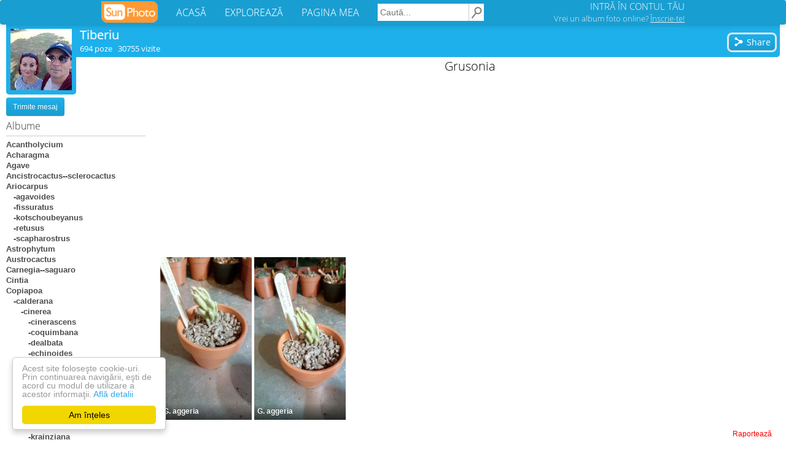

--- FILE ---
content_type: text/html; charset=UTF-8
request_url: https://www.sunphoto.ro/Tiberiu/Grusonia
body_size: 7678
content:
<!DOCTYPE html>
<html lang="ro"><head>
    <meta charset="utf-8">
    <meta http-equiv="X-UA-Compatible" content="IE=edge">
<title>Grusonia - Tiberiu</title>
<meta name="viewport" content="width=device-width, initial-scale=1"><meta property="og:title" content="Grusonia - Tiberiu" /><meta property="og:description" content="poze Grusonia" /><meta property="og:type" content="article" /><meta property="og:url" content="https://www.sunphoto.ro/Tiberiu/Grusonia" /><meta property="og:image" content="https://light.sunphoto.ro/photos/normal/113916779_JMMVLZG3.jpg" /><meta property="og:image:width" content="350" /><meta property="og:image:height" content="622" /><meta property="fb:app_id" content="274806032681965" /><meta property="og:site_name" content="SunPhoto"/>
<meta name="description" content="poze Grusonia">
<meta name="keywords" content="album poze Grusonia - Tiberiu">

    <link rel="stylesheet" href="https://light.sunphoto.ro/static/app_webpack.css?v24">

<style type="text/css">
    #div-gpt-ad-1443087297423-0 { /*width: 728px;*/ height: 90px; }
    /* @media (max-width: 1065px) { */
    @media (max-width: 727px) {
        #div-gpt-ad-1443087297423-0 { /*width: 320px;*/ height: 100px; }
    }

    .user-page-top-responsive { width: 970px; height: 90px; }
    .user-page-bottom-responsive { width: 970px; height: 250px; }
    .ad_adsense_albun_left { width: 250px; height: 250px; }
    .matched-responsive { /*width: 728px;*/ height: 180px; margin-top: 10px}

    .puser_ads_top { width: 970px; height: 90px; }
    .puser_ads_bottom { width: 970px; height: 250px; }
    .album_ads_bottom_left { width: 250px; height: 250px; }

    .puser_ads_top_emag { width: 970px; height: 90px; }
    .puser_ads_bottom_emag { width: 970px; height: 90px; }

    @media (max-width: 980px) {
        .user-page-top-responsive { width: 320px; height: 100px; }
        .puser_ads_top { width: 320px; height: 100px; }
        /*.puser_ads_top_emag { width: 468px; height: 60px; }*/
        .puser_ads_top_emag { width: 400px; height: 150px; }

        .user-page-bottom-responsive { width: 300px; height: 250px; }
        .puser_ads_bottom { width: 320px; height: 250px; }
        .puser_ads_bottom_emag { width: 300px; height: 250px; }

        .ad_adsense_albun_left { width: 320px; height: 100px; }
        .album_ads_bottom_left { width: 320px; height: 100px; }

        /*.matched-responsive { !*width: 320px;*! height: 50px; }*/
        .matched-responsive { /*width: 320px;*/ height: 400px; }
    }

    @media (max-width: 1250px) and (min-width: 981px) {
        .ad_adsense_albun_left { width: 200px; height: 200px; }
        .album_ads_bottom_left { width: 2000px; height: 200px; }

        .user-page-top-responsive { width: 728px; height: 90px; }
        .puser_ads_top { width: 728px; height: 90px; }

        .user-page-bottom-responsive { width: 728px; height: 90px; }
        .puser_ads_bottom { width: 728px; height: 90px; }

        .puser_ads_top_emag { width: 728px; height: 90px; }
        .puser_ads_bottom_emag { width: 728px; height: 90px; }

    }
</style>



<link rel='shortcut icon' href='https://light.sunphoto.ro/static/icon16.ico' type='image/x-icon'>
<link rel="apple-touch-icon"  href="https://light.sunphoto.ro/static/apple-touch-icon.png" sizes="144x144">
<link rel="preconnect" href="https://www.google-analytics.com"><link rel="preconnect" href="https://googleads.g.doubleclick.net">
<link rel="canonical" href="https://www.sunphoto.ro/Tiberiu/Grusonia">


<script src="https://code.jquery.com/jquery-1.12.4.min.js"></script><script type="text/javascript" src="https://light.sunphoto.ro/static/utils.js?v56"></script>
<script type="text/javascript">

    var p_userid = 0;

    var album_id = 4142389;
</script>


<script type="text/javascript">
var initAddThis = function() {
    addthis.init();

    
};

if (window.attachEvent) { window.attachEvent('onload', initAddThis);}
else if (window.addEventListener) { window.addEventListener('load', initAddThis, false); }
else { document.addEventListener('load', initAddThis, false); }
</script>



    <script type="text/javascript">
    page_type = "puser";
    google_analytics_domain_name="sunphoto.ro"; 
window.google_analytics_uacct = "UA-243309-1"; 

  (function(i,s,o,g,r,a,m){ i['GoogleAnalyticsObject']=r;i[r]=i[r]||function(){
  (i[r].q=i[r].q||[]).push(arguments)},i[r].l=1*new Date();a=s.createElement(o),
  m=s.getElementsByTagName(o)[0];a.async=1;a.src=g;m.parentNode.insertBefore(a,m)
  })(window,document,'script','//www.google-analytics.com/analytics.js','ga');
  ga('create', 'UA-243309-1', 'auto');
  ga('set', 'transport', 'beacon'); 
  
   
  ga('set', 'dimension2', '2000 - 3500');
  
    ga('set', 'dimension3', 'plante');
    ga('set', 'contentGroup2', 'plante');
    ga('set', 'dimension4', 'adult');
  
    ga('set', 'dimension5', 'User');
    ga('set', 'contentGroup1', 'User');
  ga('set', 'dimension6', 'yes');
  
  ga('set', 'dimension7', 'No'); 

  
  
  
  

  ga('send', 'pageview');
  


</script>



    
    <!-- Begin Cookie Consent plugin by Silktide - http://silktide.com/cookieconsent -->
    <script type="text/javascript">
        window.cookieconsent_options = { "message":"Acest site foloseşte cookie-uri. Prin continuarea navigării, eşti de acord cu modul de utilizare a acestor informaţii.","dismiss":"Am înțeles","learnMore":"Află detalii","link":"http://www.sunphoto.ro/privacy.php","theme_old":"light-floating","domain":"sunphoto.ro","theme":false };
    </script>
    <script async type="text/javascript" src="https://light.sunphoto.ro/static/cookieconsent.1.0.10.min.js"></script>
    <!-- End Cookie Consent plugin -->
    
    
        
    
</head>
<body >


<div id="header_bar2" class="navbar navbar-default">

    <div class="content container-fluid">

        <div class="navbar-header">
            <button type="button" class="navbar-toggle collapsed" data-toggle="collapse"
                    data-target="#bs-example-navbar-collapse-1">
                <span class="icon-bar"></span>
                <span class="icon-bar"></span>
                <span class="icon-bar"></span>
            </button>


            <a href="https://www.sunphoto.ro" class="navbar-brand"><img
                        src="https://light.sunphoto.ro/static/sunphoto_new91.png"
                        alt="SunPhoto"></a>
        </div>

        <!-- Collect the nav links, forms, and other content for toggling -->
        <div class="collapse navbar-collapse" id="bs-example-navbar-collapse-1">
            <ul class="nav navbar-nav menu-links">
                <li><a href='https://www.sunphoto.ro/'>ACASĂ</a></li>
                <li><a href='https://www.sunphoto.ro/galerie.php'>EXPLOREAZĂ</a></li>
                <li><a href='https://www.sunphoto.ro/user.php'>PAGINA MEA</a></li>
            </ul>


                
                    <form id="cse-search-box" action="https://www.sunphoto.ro/search2.php" class="navbar-form navbar-left">
                        <input type="hidden" name="cx" value="partner-pub-8252181800630526:7203772077" />
                        <input type="hidden" name="cof" value="FORID:10" />
                        <input type="hidden" name="ie" value="UTF-8" />
                        <input class="search_text" type="text" name="q" placeholder="Caută..." />
                        <input class="img" type="image" src="https://light.sunphoto.ro/static/search-min.png" alt="Caută" title="Caută">
                    </form>
                

            <ul class="nav navbar-nav navbar-right">
                
                    <li id="login_box">
                        <div class="login">
                            <a href="https://www.sunphoto.ro/login.php" class="login">INTRĂ ÎN CONTUL TĂU</a>
                        </div>
                        <div class="register">
                            <a href="https://www.sunphoto.ro/register.php" class="register track_register" data-source="navbar">Vrei un album foto online? <u>Înscrie-te!</u></a>
                        </div>
                    </li>
                

            </ul>


        </div>

    </div>








</div>

<div class="div_content page_puser v2"><div style="position:relative; /*width: 995px; margin: 0 auto;*/">

    <div class="userinfo">
        <div class="avatar">
            <a href='https://www.sunphoto.ro/Tiberiu/'>
                <img src='https://light.sunphoto.ro/photos/avatar/43/442643-1.jpg' border=0 alt='Tiberiu' title='Tiberiu'>
            </a>
        </div>

    </div>

    <div class="userinfo2">
        <div class="info_username2">
            <a href='https://www.sunphoto.ro/Tiberiu/'>Tiberiu</a>
        </div>
        <div class="info_stats2">
            <div style="float:left">
            694 poze &nbsp; 30755 vizite

                

            </div>

            <div class="puser_toolbar_user_actions2">
            
            </div>
        </div>

        
            <div class="puser_toolbar_first">
                

                <a class="addthis_button_compact btn_share" addthis:url="https://www.sunphoto.ro/Tiberiu/Grusonia">
                <button class="btn_new" style="padding-right: 7px;">
                    <svg class="icon_btn" viewBox="0 0 512 512">
                        <use xlink:href="#share-icon">
                    </svg>
                    Share
                </button>
                </a>
            </div>


            <!-- AddThis Button BEGIN -->
            <script type="text/javascript">var addthis_config = { data_track_clickback:true , data_ga_property: 'UA-243309-1', data_ga_social: true, services_compact: 'facebook, google_plusone_share, twitter, yahoomail, email',services_exclude: 'print',ui_language:'ro' };</script>
            <!-- AddThis Button END -->
            
        
    </div>


<div class="puser_left_albums">

<div class="panel_albums2">

<div class="puser_user_links">


    <button class='btn_new mobile_view_albums  album_selected'>
        vezi albume
    </button>

    
        <div class="puser_toolbar_second_placeholder"></div>
    

    <div class="puser_toolbar_user_actions">

        
    <button class='btn btn-info btn-sm' id="btn_message">Trimite mesaj</button>
    </div>

</div>



<div class="albumtable album_selected">
    <div class="albumlist_title">Albume</div>
    <div class='albumtable_t'><a class="album" href="https://www.sunphoto.ro/Tiberiu/Acantholycium">Acantholycium</a><a class="album" href="https://www.sunphoto.ro/Tiberiu/Acharagma">Acharagma</a><a class="album" href="https://www.sunphoto.ro/Tiberiu/Agave">Agave</a><a class="album" href="https://www.sunphoto.ro/Tiberiu/Ancistrocactus_sclerocactus">Ancistrocactus--sclerocactus</a><a class="album" href="https://www.sunphoto.ro/Tiberiu/Ariocarpus">Ariocarpus</a><a class="album" href="https://www.sunphoto.ro/Tiberiu/agavoides">&nbsp;&nbsp;&nbsp;-agavoides</a><a class="album" href="https://www.sunphoto.ro/Tiberiu/fissuratus">&nbsp;&nbsp;&nbsp;-fissuratus</a><a class="album" href="https://www.sunphoto.ro/Tiberiu/kotschoubeyanus">&nbsp;&nbsp;&nbsp;-kotschoubeyanus</a><a class="album" href="https://www.sunphoto.ro/Tiberiu/retusus">&nbsp;&nbsp;&nbsp;-retusus</a><a class="album" href="https://www.sunphoto.ro/Tiberiu/scapharostrus">&nbsp;&nbsp;&nbsp;-scapharostrus</a><a class="album" href="https://www.sunphoto.ro/Tiberiu/Astrophytum">Astrophytum</a><a class="album" href="https://www.sunphoto.ro/Tiberiu/Austrocactus">Austrocactus</a><a class="album" href="https://www.sunphoto.ro/Tiberiu/Carnegia_saguaro">Carnegia--saguaro</a><a class="album" href="https://www.sunphoto.ro/Tiberiu/Cintia">Cintia</a><a class="album" href="https://www.sunphoto.ro/Tiberiu/Copiapoa">Copiapoa</a><a class="album" href="https://www.sunphoto.ro/Tiberiu/calderana">&nbsp;&nbsp;&nbsp;-calderana</a><a class="album" href="https://www.sunphoto.ro/Tiberiu/cinerea">&nbsp;&nbsp;&nbsp;&nbsp;&nbsp;&nbsp;-cinerea</a><a class="album" href="https://www.sunphoto.ro/Tiberiu/cinerascens">&nbsp;&nbsp;&nbsp;&nbsp;&nbsp;&nbsp;&nbsp;&nbsp;&nbsp;-cinerascens</a><a class="album" href="https://www.sunphoto.ro/Tiberiu/coquimbana">&nbsp;&nbsp;&nbsp;&nbsp;&nbsp;&nbsp;&nbsp;&nbsp;&nbsp;-coquimbana</a><a class="album" href="https://www.sunphoto.ro/Tiberiu/dealbata">&nbsp;&nbsp;&nbsp;&nbsp;&nbsp;&nbsp;&nbsp;&nbsp;&nbsp;-dealbata</a><a class="album" href="https://www.sunphoto.ro/Tiberiu/echinoides">&nbsp;&nbsp;&nbsp;&nbsp;&nbsp;&nbsp;&nbsp;&nbsp;&nbsp;-echinoides</a><a class="album" href="https://www.sunphoto.ro/Tiberiu/esmeraldana">&nbsp;&nbsp;&nbsp;&nbsp;&nbsp;&nbsp;&nbsp;&nbsp;&nbsp;-esmeraldana</a><a class="album" href="https://www.sunphoto.ro/Tiberiu/fiedleriana">&nbsp;&nbsp;&nbsp;&nbsp;&nbsp;&nbsp;&nbsp;&nbsp;&nbsp;-fiedleriana</a><a class="album" href="https://www.sunphoto.ro/Tiberiu/grandiflora">&nbsp;&nbsp;&nbsp;&nbsp;&nbsp;&nbsp;&nbsp;&nbsp;&nbsp;-grandiflora</a><a class="album" href="https://www.sunphoto.ro/Tiberiu/griseoviolacea">&nbsp;&nbsp;&nbsp;&nbsp;&nbsp;&nbsp;&nbsp;&nbsp;&nbsp;-griseoviolacea</a><a class="album" href="https://www.sunphoto.ro/Tiberiu/humilis">&nbsp;&nbsp;&nbsp;&nbsp;&nbsp;&nbsp;&nbsp;&nbsp;&nbsp;-humilis</a><a class="album" href="https://www.sunphoto.ro/Tiberiu/hypogaea">&nbsp;&nbsp;&nbsp;&nbsp;&nbsp;&nbsp;&nbsp;&nbsp;&nbsp;-hypogaea</a><a class="album" href="https://www.sunphoto.ro/Tiberiu/haseltoniana">&nbsp;&nbsp;&nbsp;&nbsp;&nbsp;&nbsp;&nbsp;&nbsp;&nbsp;-haseltoniana</a><a class="album" href="https://www.sunphoto.ro/Tiberiu/krainziana">&nbsp;&nbsp;&nbsp;&nbsp;&nbsp;&nbsp;&nbsp;&nbsp;&nbsp;-krainziana</a><a class="album" href="https://www.sunphoto.ro/Tiberiu/laui">&nbsp;&nbsp;&nbsp;&nbsp;&nbsp;&nbsp;&nbsp;&nbsp;&nbsp;-laui</a><a class="album" href="https://www.sunphoto.ro/Tiberiu/longistaminea">&nbsp;&nbsp;&nbsp;&nbsp;&nbsp;&nbsp;&nbsp;&nbsp;&nbsp;-longistaminea</a><a class="album" href="https://www.sunphoto.ro/Tiberiu/marginata">&nbsp;&nbsp;&nbsp;&nbsp;&nbsp;&nbsp;&nbsp;&nbsp;&nbsp;-marginata</a><a class="album" href="https://www.sunphoto.ro/Tiberiu/megarhiza">&nbsp;&nbsp;&nbsp;&nbsp;&nbsp;&nbsp;&nbsp;&nbsp;&nbsp;-megarhiza</a><a class="album" href="https://www.sunphoto.ro/Tiberiu/minima">&nbsp;&nbsp;&nbsp;&nbsp;&nbsp;&nbsp;&nbsp;&nbsp;&nbsp;-minima</a><a class="album" href="https://www.sunphoto.ro/Tiberiu/montana">&nbsp;&nbsp;&nbsp;&nbsp;&nbsp;&nbsp;&nbsp;&nbsp;&nbsp;-montana</a><a class="album" href="https://www.sunphoto.ro/Tiberiu/serpentisulcata">&nbsp;&nbsp;&nbsp;&nbsp;&nbsp;&nbsp;&nbsp;&nbsp;&nbsp;-serpentisulcata</a><a class="album" href="https://www.sunphoto.ro/Tiberiu/solaris">&nbsp;&nbsp;&nbsp;&nbsp;&nbsp;&nbsp;&nbsp;&nbsp;&nbsp;-solaris</a><a class="album" href="https://www.sunphoto.ro/Tiberiu/schultziana">&nbsp;&nbsp;&nbsp;&nbsp;&nbsp;&nbsp;&nbsp;&nbsp;&nbsp;-schultziana</a><a class="album" href="https://www.sunphoto.ro/Tiberiu/taltalensis">&nbsp;&nbsp;&nbsp;&nbsp;&nbsp;&nbsp;&nbsp;&nbsp;&nbsp;-taltalensis</a><a class="album" href="https://www.sunphoto.ro/Tiberiu/Coryphanta">Coryphanta</a><a class="album" href="https://www.sunphoto.ro/Tiberiu/Cumulopuntia">Cumulopuntia</a><a class="album" href="https://www.sunphoto.ro/Tiberiu/Denmoza">Denmoza</a><a class="album" href="https://www.sunphoto.ro/Tiberiu/Echinocactus">Echinocactus</a><a class="album" href="https://www.sunphoto.ro/Tiberiu/Echinocereus">Echinocereus</a><a class="album" href="https://www.sunphoto.ro/Tiberiu/Echinomastus">Echinomastus</a><a class="album" href="https://www.sunphoto.ro/Tiberiu/Echinopsis">Echinopsis</a><a class="album" href="https://www.sunphoto.ro/Tiberiu/Epithelantha">Epithelantha</a><a class="album" href="https://www.sunphoto.ro/Tiberiu/Eriosyce">Eriosyce</a><a class="album" href="https://www.sunphoto.ro/Tiberiu/Escobaria">Escobaria</a><a class="album" href="https://www.sunphoto.ro/Tiberiu/Eulychnia">Eulychnia</a><a class="album" href="https://www.sunphoto.ro/Tiberiu/Frailea">Frailea</a><a class="album" href="https://www.sunphoto.ro/Tiberiu/Glandulicactus_sclerocactus">Glandulicactus--sclerocactus</a><span class="album_sel">Grusonia</span><a class="album" href="https://www.sunphoto.ro/Tiberiu/Gymnocactus_turbinicarpus">Gymnocactus--turbinicarpus</a><a class="album" href="https://www.sunphoto.ro/Tiberiu/Gymnocalycium">Gymnocalycium</a><a class="album" href="https://www.sunphoto.ro/Tiberiu/Haageocereus">Haageocereus</a><a class="album" href="https://www.sunphoto.ro/Tiberiu/Islaya_eriosyce">Islaya ---eriosyce</a><a class="album" href="https://www.sunphoto.ro/Tiberiu/Lobivia">Lobivia</a><a class="album" href="https://www.sunphoto.ro/Tiberiu/Lophophora">Lophophora</a><a class="album" href="https://www.sunphoto.ro/Tiberiu/Mammillaria">Mammillaria</a><a class="album" href="https://www.sunphoto.ro/Tiberiu/Mediolobivia_rebutia">Mediolobivia --rebutia</a><a class="album" href="https://www.sunphoto.ro/Tiberiu/Melocactus">Melocactus</a><a class="album" href="https://www.sunphoto.ro/Tiberiu/Mila">Mila</a><a class="album" href="https://www.sunphoto.ro/Tiberiu/Neochilenia_eriosyce">Neochilenia ---eriosyce</a><a class="album" href="https://www.sunphoto.ro/Tiberiu/Neolloydia">Neolloydia</a><a class="album" href="https://www.sunphoto.ro/Tiberiu/Neoporteria_eriosyce">Neoporteria ---eriosyce</a><a class="album" href="https://www.sunphoto.ro/Tiberiu/Notocactus_austrocactus">Notocactus---austrocactus</a><a class="album" href="https://www.sunphoto.ro/Tiberiu/Obregonia">Obregonia</a><a class="album" href="https://www.sunphoto.ro/Tiberiu/Oroya">Oroya</a><a class="album" href="https://www.sunphoto.ro/Tiberiu/Ortegocactus">Ortegocactus</a><a class="album" href="https://www.sunphoto.ro/Tiberiu/Parodia">Parodia</a><a class="album" href="https://www.sunphoto.ro/Tiberiu/Pelecyphora">Pelecyphora</a><a class="album" href="https://www.sunphoto.ro/Tiberiu/Pereskiopsis">Pereskiopsis</a><a class="album" href="https://www.sunphoto.ro/Tiberiu/Pilosocereus">Pilosocereus</a><a class="album" href="https://www.sunphoto.ro/Tiberiu/Pterocactus">Pterocactus</a><a class="album" href="https://www.sunphoto.ro/Tiberiu/Pygmaeocereus">Pygmaeocereus</a><a class="album" href="https://www.sunphoto.ro/Tiberiu/Pyrrhocactus_Eriosyce">Pyrrhocactus--Eriosyce</a><a class="album" href="https://www.sunphoto.ro/Tiberiu/Rebutia">Rebutia</a><a class="album" href="https://www.sunphoto.ro/Tiberiu/Stenocactus">Stenocactus</a><a class="album" href="https://www.sunphoto.ro/Tiberiu/Stenocereus">Stenocereus</a><a class="album" href="https://www.sunphoto.ro/Tiberiu/Strombocactus">Strombocactus</a><a class="album" href="https://www.sunphoto.ro/Tiberiu/Sulcorebutia">Sulcorebutia</a><a class="album" href="https://www.sunphoto.ro/Tiberiu/Tephrocactus">Tephrocactus</a><a class="album" href="https://www.sunphoto.ro/Tiberiu/Thelocactus">Thelocactus</a><a class="album" href="https://www.sunphoto.ro/Tiberiu/Thelocephala_eriosyce">Thelocephala ---eriosyce</a><a class="album" href="https://www.sunphoto.ro/Tiberiu/Toumeya_Sclerocactus">Toumeya--Sclerocactus</a><a class="album" href="https://www.sunphoto.ro/Tiberiu/Turbinicarpus">Turbinicarpus</a><a class="album" href="https://www.sunphoto.ro/Tiberiu/Wilcoxia_echinocereus">Wilcoxia--echinocereus</a><a class="album" href="https://www.sunphoto.ro/Tiberiu/Yavia">Yavia</a></div>

    

    <br>
    <span style="font-family: 'Open Sans', sans-serif; font-size: 9pt; color: #4d4d4d">
        membru din 2 noiembrie 2019
    </span>
</div>



</div>

</div>

<div class="mobile-clearer desktop-float">
</div>

<div class="puser_right_normal puser_page">

<div class="panel_albums">



    
        <div class="album_info">
    <h1 class="album_title">Grusonia</h1>

    <!-- SVG SOURCE -->
    <svg height="0" width="0" style="display: none;">
        <path id="heart-icon" d="M16,28.261c0,0-14-7.926-14-17.046c0-9.356,13.159-10.399,14-0.454c1.011-9.938,14-8.903,14,0.454
    C30,20.335,16,28.261,16,28.261z"/>
    </svg>
    <!-- SVG SOURCE ends-->
    <svg xmlns="http://www.w3.org/2000/svg"  height="0" width="0" style="display: none;">
        <path id="heart-icon2" d="M256 448l-30.164-27.211C118.718 322.442 48 258.61 48 179.095 48 114.221 97.918 64 162.4 64c36.399 0 70.717 16.742 93.6 43.947C278.882 80.742 313.199 64 349.6 64 414.082 64 464 114.221 464 179.095c0 79.516-70.719 143.348-177.836 241.694L256 448z"/>
    </svg>
    <!-- SVG SOURCE ends-->

    <svg x="0px" y="0px" width="512px" height="512px" viewBox="0 0 512 512" enable-background="new 0 0 512 512" xml:space="preserve" style="display: none;">
      <path id="share-icon" d="M356.814,171.815c-15.021,0-29.121,3.938-41.329,10.834c-8.066,4.557-17.998,4.275-25.799-0.721
	l-87.311-55.909c-6.749-4.322-11.013-11.62-11.479-19.621C189.084,75.265,163.213,50,131,50c-33.137,0-60,26.863-60,60
	c0,42.486,42.832,71.156,81.814,55.898c7.459-2.919,15.866-2.083,22.612,2.236l75.168,48.134
c13.644,8.737,21.974,23.859,22.036,40.06c0,0.004,0,0.008,0,0.012c0.062,15.71-7.933,30.359-21.163,38.831l-76.042,48.693
	c-6.735,4.313-15.163,5.151-22.611,2.236C113.785,330.828,71,359.574,71,402c0,33.137,26.863,60,60,60
	c32.186,0,58.085-25.241,59.897-56.397c0.464-7.988,4.74-15.307,11.479-19.622l87.31-55.909c7.793-4.99,17.741-5.272,25.799-0.721 c12.208,6.896,26.308,10.835,41.329,10.835C403.309,340.186,441,302.493,441,256C441,209.506,403.309,171.815,356.814,171.815z"/>
      </svg>

    <div style="text-align:right">
    </div>
     </div>


<center>

<div class="puser_ads_top">
        <script async src="//pagead2.googlesyndication.com/pagead/js/adsbygoogle.js"></script>
    <!-- user page - top (responsive) - desktop/backup -->
    <ins class="adsbygoogle user-page-top-responsive"
         style="display:block"
         data-ad-client="ca-pub-8252181800630526"
         data-ad-slot="7178810081"
         data-ad-format="auto"
         data-full-width-responsive="true"></ins>
    <script>
        (adsbygoogle = window.adsbygoogle || []).push({ });
    </script>
</div>

    <div id="picstest"></div>
    <div id="photos_container" class="photos_container">
                <div class="single_photo" id="photo_113916779"  data-width="169" data-height="300">
            <a class="link_photo" href="https://www.sunphoto.ro/Tiberiu/Grusonia/113916779">
                <img class="photo" src="//light.sunphoto.ro/photos/thumb/113916779_JMMVLZG3.jpg" alt="G. aggeria" title="G. aggeria">
            </a>
                        <div class="caption">
                G. aggeria            </div>
                    </div>
                <div class="single_photo" id="photo_113916780"  data-width="169" data-height="300">
            <a class="link_photo" href="https://www.sunphoto.ro/Tiberiu/Grusonia/113916780">
                <img class="photo" src="//light.sunphoto.ro/photos/thumb/113916780_YDFFRYS.jpg" alt="G. aggeria" title="G. aggeria">
            </a>
                        <div class="caption">
                G. aggeria            </div>
                    </div>
                <div class="msg_nextpage">
                    </div>
    </div>

    <script type="text/javascript">var photos_array = [{"id":"113916779","link":"https:\/\/www.sunphoto.ro\/Tiberiu\/Grusonia\/113916779","filename":"\/\/light.sunphoto.ro\/photos\/thumb\/113916779_JMMVLZG3.jpg","filename_big":"\/\/light.sunphoto.ro\/photos\/thumb\/113916779_JMMVLZG3.jpg","photo_hover_text":"G. aggeria","name":"G. aggeria","admin_review":"1","width":169,"height":300},{"id":"113916780","link":"https:\/\/www.sunphoto.ro\/Tiberiu\/Grusonia\/113916780","filename":"\/\/light.sunphoto.ro\/photos\/thumb\/113916780_YDFFRYS.jpg","filename_big":"\/\/light.sunphoto.ro\/photos\/thumb\/113916780_YDFFRYS.jpg","photo_hover_text":"G. aggeria","name":"G. aggeria","admin_review":"1","width":169,"height":300}]; run_photos();</script>

<div class="album_footer">
<div style="margin: 0 auto; margin-top: 2px;">
    </div>

    <div class="album_report_link">
                    <a style="color:red;font-size:9pt;text-decoration: none;" href="/report.php?album=4142389" rel="nofollow" title="Raportează o problemă in legătură cu conținutul acestui album">Raportează</a>
            </div>

    
</div>
</center>

    <div style="text-align: center;">
        <div class="puser_ads_bottom" style="display: inline-block">
                <script async src="//pagead2.googlesyndication.com/pagead/js/adsbygoogle.js"></script>
    <!-- user page - bottom (responsive) - desktop/backup -->
    <ins class="adsbygoogle user-page-bottom-responsive"
         style="display:inline-block"
         data-ad-client="ca-pub-8252181800630526"
         data-ad-slot="5283274485"></ins>
    <script>
        (adsbygoogle = window.adsbygoogle || []).push({ });
    </script>

        </div>
    </div>

    





    
    <div style="text-align: center;">
    <script async src="//pagead2.googlesyndication.com/pagead/js/adsbygoogle.js"></script>
    <!-- matched content -->
    <ins class="adsbygoogle matched-responsive"
         style="display:block"
         data-ad-client="ca-pub-8252181800630526"
         data-ad-slot="1985372080"
    ></ins>
    <script>
        (adsbygoogle = window.adsbygoogle || []).push( { } );
    </script>
    </div>
    
<br>
<div class="album_comments" id="comments">
    <div class="comments_header">
        Comentarii album • <span style="ccolor:#606060">0</span>
    </div>




Acest album nu are incă nici un comentariu.



<script type="text/javascript">
var m_fill_name = "Completeaza numele.";
var m_fill_msg = "Completeaza mesajul.";
var m_sending = '... se trimite ...';
var m_confirm_delete='Esti sigur ca vrei sa stergi acest comentariu?';
</script>
</div>


</div>

</div>

<div style="clear: left;">
</div>


<div class="album_ads_bottom_left">
        <script async src="//pagead2.googlesyndication.com/pagead/js/adsbygoogle.js"></script>
    <!-- Album left -->
    <ins class="adsbygoogle ad_adsense_albun_left"
         style="display:block"
         data-ad-client="ca-pub-8252181800630526"
         data-ad-slot="9576947682"></ins>
    <script>
        (adsbygoogle = window.adsbygoogle || []).push({ });
    </script>

</div>


<div style="clear: both;">
</div>
</div>

    <div id="dialog_puser_message_b" class="modal fade page_user" tabindex="-1" role="dialog">
        <div class="modal-dialog" role="document">
            <div class="modal-content">
                <div class="modal-header">
                    <button type="button" class="close" data-dismiss="modal" aria-label="Close"><span
                                aria-hidden="true">&times;</span></button>
                    <h4 class="modal-title">Trimite mesaj</h4>
                </div>
                <div class="modal-body">
                    <div class="form-group">
                        Către: <span class="username">Tiberiu</span>
                    </div>
                    <div class="form-group">
                        Mesaj: <br>
                        <textarea class="form-control"></textarea>
                    </div>
                </div>
                <div class="modal-footer">
                    <button type="button" class="btn btn-default" data-dismiss="modal">Înapoi</button>
                    <button type="button" class="btn btn-primary btn_message_send">Trimite mesaj</button>
                </div>
            </div>
        </div>
    </div>

    <div id="dialog_albums" class="modal" tabindex="-1" role="dialog">
        <div class="modal-dialog" role="document">
            <div class="modal-content">
                <div class="modal-header">
                    <button type="button" class="close" data-dismiss="modal" aria-label="Close"><span
                                aria-hidden="true">&times;</span></button>
                    <h4 class="modal-title">Tiberiu</h4>
                </div>
                <div class="modal-body">

                </div>
                <div class="modal-footer">
                    <button type="button" class="btn btn-default btn-primary" data-dismiss="modal">Înapoi</button>
                </div>
            </div>
        </div>
    </div>

<div id="translations">
    <span class="btn_send">Trimite mesaj</span>
    <span class="btn_back">Înapoi</span>
    <span class="txt_empty">Nu poți trimite un mesaj fără conținut!</span>
    <span class="txt_html">Nu este permisă folosirea de cod HTML in mesaje.</span>
    <span class="txt_security">Mesajul nu a fost trimis din motive de securitate. Va rugam sa ne contactati prin email pe adresa office@sunphoto.ro</span>
    <span class="txt_spam_link">Mesajul nu a fost trimis din motive de posibil spam. Va rugam sa ne contactati prin email pe adresa office@sunphoto.ro</span>
    <span class="txt_spam">Mesajul nu a fost trimis din motive de posibil spam. Ati trimis prea multe mesaje in ultimul timp.</span>
    <span class="txt_error">A apărut o eroare în timpul trimiterii mesajului. Vă rog încercați din nou.</span>
    <span class="txt_sent">Mesajul a fost trimis.</span>
</div>

<br>

    <div class="js_message">
        <div class="container">
            <div class="row">
                <div class="col-xs-8 col-xs-offset-2 col-md-4 col-md-offset-4">
                    <div class="center-block alert alert-success message" role="alert"></div>
                </div>
            </div>
        </div>
    </div>

    <script type="application/ld+json">
{
  "@context": "http://schema.org",
  "@type": "BreadcrumbList",
  "itemListElement": [{
    "@type": "ListItem",
    "position": 1,
    "item": {
      "@id": "https://www.sunphoto.ro",
      "name": "SunPhoto.ro"
      }
  },{
    "@type": "ListItem",
    "position": 2,
    "item": {
      "@id": "https://www.sunphoto.ro/Tiberiu/",
      "name": "Tiberiu",
      "image": "https://light.sunphoto.ro/photos/avatar/43/442643-1.jpg"
    }
  }
  
  ,{
    "@type": "ListItem",
    "position": 3,
    "item": {
      "@id": "https://www.sunphoto.ro/Tiberiu/Grusonia",
      "name": "Grusonia"
      
      ,"image": "https://light.sunphoto.ro/photos/normal/113916779_JMMVLZG3.jpg"
      
    }
  }
  
  
  ]
}
</script>
</div>

<div id="footer_start" class="meniu_jos" style="position: relative; width: 100%">
<a class="meniu_jos" href="https://www.sunphoto.ro">Acasă</a> |
<a class="meniu_jos" href='https://www.sunphoto.ro/user.php'>Pagina mea</a> |
<a class="meniu_jos" href="https://www.sunphoto.ro/galerie.php">Explorează</a> |
<a class="meniu_jos" href="https://www.sunphoto.ro/contact.php">Contact</a>
<br>Copyright &copy; 2005-2023 SunPhoto.ro. Toate drepturile rezervate.<br>

<a class="meniu_jos" style="color: silver;" href="https://www.sunphoto.ro/privacy.php">Politica de confidentialitate</a><br>


</div>
<script type="text/javascript" src="https://light.sunphoto.ro/static/bootstrap.min.js?v5"></script>


<script async type="text/javascript" src="//s7.addthis.com/js/300/addthis_widget.js#pubid=ghostyzx&async=1"></script>




</body></html>


--- FILE ---
content_type: text/html; charset=utf-8
request_url: https://www.google.com/recaptcha/api2/aframe
body_size: 269
content:
<!DOCTYPE HTML><html><head><meta http-equiv="content-type" content="text/html; charset=UTF-8"></head><body><script nonce="YO35Br9ZKWWMSQrkLvt9Sw">/** Anti-fraud and anti-abuse applications only. See google.com/recaptcha */ try{var clients={'sodar':'https://pagead2.googlesyndication.com/pagead/sodar?'};window.addEventListener("message",function(a){try{if(a.source===window.parent){var b=JSON.parse(a.data);var c=clients[b['id']];if(c){var d=document.createElement('img');d.src=c+b['params']+'&rc='+(localStorage.getItem("rc::a")?sessionStorage.getItem("rc::b"):"");window.document.body.appendChild(d);sessionStorage.setItem("rc::e",parseInt(sessionStorage.getItem("rc::e")||0)+1);localStorage.setItem("rc::h",'1769005905317');}}}catch(b){}});window.parent.postMessage("_grecaptcha_ready", "*");}catch(b){}</script></body></html>